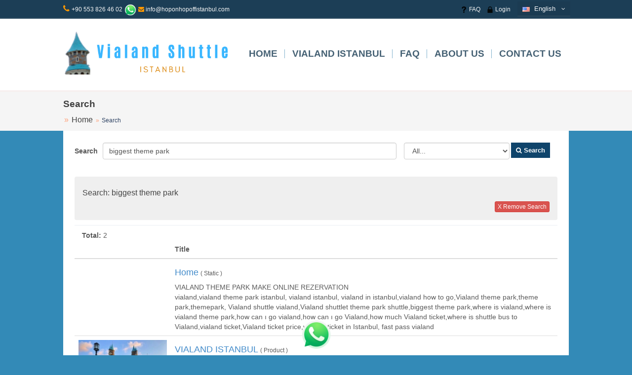

--- FILE ---
content_type: text/html; charset=UTF-8
request_url: https://www.vialandshuttle.com/search.html?search_words=biggest%20theme%20park
body_size: 5006
content:
<!DOCTYPE html>
<html lang="en">
  <head>
    <meta charset="utf-8">
    <meta http-equiv="X-UA-Compatible" content="IE=edge">
    <meta name="viewport" content="width=device-width, initial-scale=1">

        <meta name="robots" content="index, follow">
        
    <title>Biggest Theme Park  | Vialand Istanbul</title><title>Biggest Theme Park | Vialand Istanbul</title>
    <meta name="description" content="Search Meta">
    <meta name="keywords" content="Search Meta">
    
    <meta name="author" content="Vialand Istanbul">
    <meta name="copyright" content="Vialand Istanbul">
    <meta name="reply-to" content="info@hoponhopoffistanbul.com">
	<meta name="revisit-after" content="1 day">
    <link rel="icon" href="/favicon.png">
        
  	<script src="/assets/front/default/assets/plugins/cookie.js-gh-pages/cookie.min.js"></script>

  	<!-- Bootstrap core CSS -->
    <link href="/assets/bootstrap-3.2.0/css/bootstrap.min.css" rel="stylesheet">

    <!-- HTML5 shim and Respond.js for IE8 support of HTML5 elements and media queries -->
    <!--[if lt IE 9]>
      <script src="https://oss.maxcdn.com/html5shiv/3.7.2/html5shiv.min.js"></script>
      <script src="https://oss.maxcdn.com/respond/1.4.2/respond.min.js"></script>
    <![endif]-->

    <!-- Custom styles for this template -->
    <link href="/assets/front/default/assets/general.css" rel="stylesheet">
    <link href="/assets/front/default/assets/products.css" rel="stylesheet">
    <link href="/assets/front/default/assets/content.css" rel="stylesheet">
    
    <link href="/assets/front/default/assets/main_menu.css" rel="stylesheet">
    <link href="/assets/front/default/assets/main_menu_left.css" rel="stylesheet">
    
    <script src="/assets/front/default/assets/js/jquery-3.6.0.min.js"></script>
    <script src="/assets/bootstrap-3.2.0/js/bootstrap.min.js"></script>
    
    <script src="/assets/front/default/assets/js/general.js"></script>
    
    
    <!-- Font Awesome -->
    <link rel="stylesheet" href="/assets/front/default/assets/plugins/font-awesome-4.2.0/css/font-awesome.min.css">

<!-- validation -->
    <script src="/assets/front/default/assets/plugins/validator/jquery.validate.min.js"></script>
    

    

    				<!-- plugin update_10_general_swipe21 -->
    	        <script src="/assets/front/default/assets/swipe/swipe.js"></script>
					<!-- plugin update_10_general_swipe21 -->
    			</head>
<body>



<script type="text/javascript">
function change_language(id){	
	$.ajax({ 
		type: "POST",
			url: '/cart/change_language/'+id,
			//data: data,
			dataType:"json",
			cache: false,
	beforeSend: function () {
			$("#loadingAjax").css('display','block');
		},
		success: function(data){ 
		
		window.location.reload();
		}
	}).done(function ( data ) {  
		$("#loadingAjax").css('display','none');
	});	
	
}

</script>
<div class="row" id="header">

				      		<div class="row" id="header_page_center_top_full">
	      		<div class="container">
	      		<!-- main center full start -->
											
   <div id="contanct_info" style="float: left">
		  		 <ul>
			      <li class=""><i class="fa fa-phone text-cart21"> </i> <a href="tel:+90 553 826 46 02" target="_top" class="text-black">+90 553 826 46 02</a> </li>
    				<!-- plugin plugin_key -->
    				<li class=""><a href="https://api.whatsapp.com/send?phone=905538264602" target="_blank"><img src="/img/Whatsappnumber.png" height=24 > </a></li>
					<!-- plugin plugin_key -->
    			
			      <li class=""><a href="mailto:info@hoponhopoffistanbul.com" target="_top" class="text-black"> <i class="fa fa-envelope text-cart21"> </i> info@hoponhopoffistanbul.com</a></li>
			     </ul>
		  </div>

											<div class="c21select_container" style="float: right">
<ul class="c21select "> 
		<li>
		<img src="/uploads/language/1468763311.png" alt="English" title="English"/>
		English
		</li>
	
						<li class="active"><img src="/uploads/language/1468763311.png" alt="English" title="English" />English</li>
			
	
</ul>
</div> 
												<div id="top_menu" style="float: right">
			<ul id="top_links">
						
							  <li class=" ">
					  <a href="https://www.vialandshuttle.com/en-faq.html" class="dropdown-toggle" > 
					  
					   <img src="/uploads/meta_icon/11412/c90b7a69d23093b5eecacda3cf61c3a1.png" height=15> FAQ  
					  </a>
					  				  </li>
						
							  <li class=" ">
					  <a href="https://www.vialandshuttle.com/login.html" class="dropdown-toggle" > 
					  
					   <img src="/uploads/meta_icon/7/8f14e45fceea167a5a36dedd4bea2543.png" height=15> Login  
					  </a>
					  				  </li>
						
						 
			</ul>
			</div>
	

					
					
				<!-- main center full end -->
				</div>
				</div>
								
		<div class="container">
			  <div class="row no-margin" id="header_container">
		
		      		<div class="col-md-3" id="header_page_left">
		      		
		      		<div class="logo_container"> 
					<a href="/"><img src="/uploads/logo.png" alt="Vialand Istanbul" class="logo" height=100> </a>
					</div>
					
		      							</div>
					
		      		
										<div class="col-md-9"  id="header_page_center">
		      		<!-- main center start -->
		      		
										<div class="header_center_top col-md-12 no-padding">
													
						
					</div>	
										
		      				      		<div class="header_center col-md-12 no-padding">
													<script>
	$(document).ready(function(){
		$("#simple_menu li:has(ul)>a").click(function(e){
			if(max_width(768)){
				//e.preventDefault();
			}	
		});
	});
</script>
<style>
@media only screen and  (max-width: 768px) {
	#simple_menu {
		max-height:275px;
	}
}
</style>


<div class="main_menu-toggle-image">
	<div class="toggleline"></div>
	<div class="toggleline"></div>
	<div class="toggleline"></div>
</div>

	<div id="primary_nav_wrap">
	
			<ul id="simple_menu" class="close_menu">
						  <li  >
			  	<a href="https://www.vialandshuttle.com/home.html" class="" title="Home" >Home</a>
			  			  </li>
						  <li  >
			  	<a href="https://www.vialandshuttle.com/vialand-istanbul.html" class="" title="VIALAND ISTANBUL" >VIALAND ISTANBUL</a>
			  			  </li>
						  <li  >
			  	<a href="https://www.vialandshuttle.com/en-faq.html" class="" title="FAQ" >FAQ</a>
			  			  </li>
						  <li  >
			  	<a href="https://www.vialandshuttle.com/about_us.html" class="" title="About Us" >About Us</a>
			  			  </li>
						  <li  >
			  	<a href="https://www.vialandshuttle.com/contact.html" class="" title="Contact Us" >Contact Us</a>
			  			  </li>
			
			
			</ul>
			</div>

		

						
					</div>	
						
						
					
										<!-- main center end -->
					 </div>
										
								
		</div>
		</div>

							
</div>



     
<script type="text/javascript">
$(document).ready(function(){
	$(".cart21_alert_close").click(function(){ $(this).parents(".cart21_alert").remove(); });
});
</script>

  


<div class="staic_page">

<div class="page_header">
		<div class="container">	
			<h1 class="page_title">Search</h1>
			<div class="breadcrumb">
				 <ul>
			      <li class=""><a href="/" class="">Home</a></li> 
			      <li class="breadcrumb_active">Search</li>
			     </ul>
			</div>
					</div>
	</div>
				
		<div class="container">
			<div class="page_body">
				
	      			      		
				 
				<div class="col-md-12 no-padding"  id="page_center">
	      		<!-- main center start -->
	      		
								<br>
				<div id="" class="col-md-12">
					<form class="form-horizontal" action="https://www.vialandshuttle.com/search.html" method="get" enctype="multipart/form-data" id="search_form">
					 <div class="col-md-8 no-padding">   					  
					    					  
				    	<div class="form-group">
						   <label for="Category" class="col-sm-1 control-label">Search</label>
						   <div class="col-md-11">
			  					 <input type="text" placeholder="Search" class="form-control" name="search_words" value="biggest theme park" >
						    </div>
						 </div>  
					 </div>
					 <div class="col-md-3"> 
					    <div class="form-group">
							   <div class="col-md-12">
				  					<select class="form-control"  id="type" name="type">
							            <option value="">All...</option>
							            											<option value="1"  >Static</option>
																					<option value="4"  >Product</option>
																					<option value="5"  >Product Category</option>
																					<option value="6"  >Content</option>
																					<option value="7"  >Content Category</option>
																					<option value="11"  >Brand</option>
																					<option value="10"  >Property</option>
																					<option value="12226"  >FAQ</option>
																					<option value="12227"  >Galery</option>
																					<option value="12228"  >Galery Image</option>
										
							        </select>
							    </div>
							 </div>
					    </div>	
					    <div class="col-md-1">
		    				<div class="form-group">
							    <div class="col-md-12">
							      <button type="submit" class="btn bg-button text-white pull-right "> <i class="fa fa-search"></i> Search</button>
							    </div>
							  </div>
					    </div>
	
					</form>
				</div>
				
				<div class="clearfix"></div><br>
				
				<script type="text/javascript">

	$(document).ready(function(){
		
		
		$("#subject_id").change(function(){
		
			window.location="/meta/subject_id/"+$(this).val();
		});
		$("#regulator_id").change(function(){
			
			window.location="/meta/regulator_id/"+$(this).val();
		});
		
	});

</script>

		<div class="col-md-12 meta_takvimi">
			
						<!--  meta message start -->	
							  
							     <div class="col-sm-12 no-padding">
								<div class="alert fade in bg-gray no-margin" role="alert" id="my-alert">
								<p><p>Search: biggest theme park</p></p>
							      <a href="/meta/clear_filter" class="btn btn-xs btn-danger pull-right" role="button"> X Remove Search</a> 
							    <div class="clearfix"></div>
							    </div>
							    </div>
							 					 <!--  meta message end -->	
			 	 
							<div class="clearfix"></div>
							 <hr>

							  
						   <div class="clearfix"></div>
				 			 
						<div class="row">
						<div class="col-md-8">  <strong>Total:</strong> 2</div>
						</div>
							<table class="table table-hover table-responsive">
						      <thead>
						        <tr>
						          <th class="col-md-2"></th> 
						          <th class="col-md-8"">Title</th> 
						        </tr>
						      </thead>
						      <tbody>
						       								<tr>
								 <td class="">
								 								 </td>
						          <td class="">
						          	<a href="home.html" class="bold inline"><h4>Home</h4></a> <small>( Static )</small>
						          	<div class="clearfix"></div>
						          	VIALAND THEME PARK MAKE ONLINE REZERVATION 
						          	<div class="clearfix"></div>
						          	vialand,vialand theme park istanbul, vialand istanbul, vialand in istanbul,vialand how to go,Vialand theme park,theme park,themepark, Vialand shuttle vialand,Vialand shuttlet theme park shuttle,biggest theme park,where is vialand,where is vialand theme park,how can ı go vialand,how can ı go Vialand,how much Vialand ticket,where is shuttle bus to Vialand,vialand ticket,Vialand ticket price,vialand ticket in Istanbul, fast pass vialand
						          </td>  
						        </tr>
						       								<tr>
								 <td class="">
								 									  
									 										 									 
									 <img src="/uploads/200/product/2021/06/29/istanbul-theme-park-vialand_1624959480.jpg" class="img-responsive" height=45  alt="VIALAND ISTANBUL" title="VIALAND ISTANBUL" />
								 								 </td>
						          <td class="">
						          	<a href="vialand-istanbul.html" class="bold inline"><h4>VIALAND ISTANBUL</h4></a> <small>( Product )</small>
						          	<div class="clearfix"></div>
						          	VIALAND ISTANBUL BOOK YOUR TICKET
						          	<div class="clearfix"></div>
						          	vialand,vialand theme park istanbul, vialand istanbul, vialand in istanbul,vialand how to go,Vialand theme park,theme park,themepark, Vialand shuttle vialand,Vialand shuttlet theme park shuttle,biggest theme park,where is vialand,where is vialand theme park,how can ı go vialand,how can ı go Vialand,how much Vialand ticket,where is shuttle bus to Vialand,vialand ticket,Vialand ticket price,vialand ticket in Istanbul, fast pass vialand
						          </td>  
						        </tr>
						           
						      </tbody>
						    </table>
						    
						    						     <div class="clearfix"></div>
							  
						   <div class="clearfix"></div>
	     </div> 

	      		
	      			
					
				
								<!-- main center end -->
				 </div>
				
							</div>
			</div>	
							
		</div>

<div class="clearfix"></div>
		<div class="row" id="footer">
		<div class="container">
		<div class="clearfix"></div><br>
	      		
	      		<div class="col-md-12 no-padding" id="page_center_top_full">
	      		<!-- main center full start -->
	      							<!-- main center full end -->
				
				</div>
				
				
	      	<div class="row" id="page_center">
	      		<!-- main left start -->
								<!-- main left end -->
				
				
				<div class="col-md-8"  id="page_center">
	      		<!-- main center start -->
	      						
				
															
	<div id="footer_menu">
						<div class="col-md-4">
			  	<h4 class="title">Contact and Support</h4>
			  			  	<ul class="no-liststyle">
			  				      <li><a href="https://www.vialandshuttle.com/about_us.html"> About Us</a>
			      			      </li>
			     			      <li><a href="https://www.vialandshuttle.com/contact.html"> Contact Us</a>
			      			      </li>
			     			      <li><a href="https://www.vialandshuttle.com/category-1.html"> FQA</a>
			      			      </li>
			     
			    </ul>
			  			</div>
						<div class="col-md-4">
			  	<h4 class="title">Customer Service</h4>
			  			  	<ul class="no-liststyle">
			  				      <li><a href="https://www.vialandshuttle.com/myorders.html"> My Rezervartion</a>
			      			      </li>
			     			      <li><a href="https://www.vialandshuttle.com/mysupports.html"> My Supports</a>
			      			      </li>
			     			      <li><a href="https://www.vialandshuttle.com/forgetpassword.html"> Forgotten Password</a>
			      			      </li>
			     			      <li><a href="https://www.vialandshuttle.com/rss"> RSS</a>
			      			      </li>
			     
			    </ul>
			  			</div>
						<div class="col-md-4">
			  	<h4 class="title">Information</h4>
			  			  	<ul class="no-liststyle">
			  				      <li><a href="https://www.vialandshuttle.com/terms-and-conditions.html"> Terms and Conditions</a>
			      			      </li>
			     			      <li><a href="https://www.vialandshuttle.com/registration-agreement.html"> Registration Agreement</a>
			      			      </li>
			     
			    </ul>
			  			</div>
			
	</div>

		

					
								
				
								<div class="clearfix"></div>
				<!-- main center end -->
				 </div>
				
	      		<div class="col-md-4" id="page_right">
	      			
	      		<!-- main right start -->
	      													 <h4 class="title">Vialand Istanbul</h4><adress class="text-footer"> <i class="fa fa-map-marker text-cart21"> </i>  Alemdar,Divanyolu Cadde no:48/8 Fatih / İSTANBUL</adress> <br>
<a href="tel:+90 553 826 46 02" target="_top" class="text-footer"> <i class="fa fa-phone text-cart21"> </i> +90 553 826 46 02 </a> <br>
			<!-- plugin plugin_key -->
			 <a href="https://api.whatsapp.com/send?phone=905538264602" target="_blank" class="text-footer"><img src="/img/Whatsappnumber.png" height=24 > Whatsapp</a> <br>
			<!-- plugin plugin_key -->
    		
<a href="mailto:info@hoponhopoffistanbul.com" target="_top" class="text-footer"> <i class="fa fa-envelope text-cart21"> </i> info@hoponhopoffistanbul.com</a>
					

											<script type="text/javascript">

function is_valid_mail(email) {
    var re = /^(([^<>()[\]\\.,;:\s@"]+(\.[^<>()[\]\\.,;:\s@"]+)*)|(".+"))@((\[[0-9]{1,3}\.[0-9]{1,3}\.[0-9]{1,3}\.[0-9]{1,3}])|(([a-zA-Z\-0-9]+\.)+[a-zA-Z]{2,}))$/;
    return re.test(email);
}

window.add_newsletter=function (){
	
	var email= $("input[name='newsletter']").val();
	
	if(is_valid_mail(email)){

		$.post("/index/newsletters",{email:email}, function(data){
			alert(data);
		});
	}else{
		alert("invalid E-Mail");
	}
	
}

</script>

<div class="newsletter">
	<h4 class="title">News Letters
		</h4>
	
	<p class="text-footer">Newsletter is a regularly distributed publication, content, product, compaign, etc. to its subscribers</p>
	<input type="textbox" name="newsletter"> <button class="" onclick="add_newsletter();">Send</button>
</div>

					
								<div class="clearfix"></div>
				<!-- main right end -->
				</div>
			</div>		
			
								
				<div class="clearfix"></div>
				<div>
				<p class="company_text text-footer">@2018-2022 Supported by <a href="https://www.e-ticaretwebsitesi.com/" class="text-cart21" target="_blank">e-ticaret websitesi</a></p>
	        	</div>
				
			</div>	
			</div>
	
   
   
   <div id="scrolltoTop" class="showtotop"><i class="fa fa-angle-up"></i></div>
  
  <script>
function feedback21(message="hello",ftype=1,link=false,timemus=2000){
	
	$("#feedback21").fadeIn("slow");
	$("#feedback21").find(".feedback21_message").html(message);
	
	$("#feedback21").find(".feedback21_message").removeClass("f21_error").removeClass("f21_success");
	if(ftype==1){
		$("#feedback21").find(".feedback21_message").addClass("f21_success");
	}else{
		$("#feedback21").find(".feedback21_message").addClass("f21_error");
	}
	
	setTimeout(function(){
		 $("#feedback21").fadeOut("slow");
		 
		 if(link == "reload"){
			 window.location.reload();
		 }else if(link=="cart_open"){
			
		 }else if(link != false){
			 window.location=link;
		 }
	}, timemus);
	
}

function cart_reload(){
	$.get( "/cart/cart_reload", function( str ) {
			cart_top = $.parseHTML(str);
			$("#cart_position").html($(cart_top).contents());
			$("#cart_position").trigger("click");
			scrollto("#cart_position");
		});
}	
</script>
 
		<div class="feedback21" id="feedback21">
				<div class="f21_box">
					<div class="feedback21_message ">Başarıyla Sepete eklendi ! </div>
				</div>
			</div>
			   
		<div id="loadingAjax">
		    <div class="middle">
		        <div class="inner">
		            <img src="/img/ajax-loader.gif" />
		            <p class="feedback"> Loading....</p>
		        </div>
		    </div>
		</div> 


    				<!-- plugin whatsappnumber2 -->
    				<a href="https://api.whatsapp.com/send?phone=905538264602" rel="nofollow" target="_blank" class="whatsapp_link"><img src="/img/Whatsappnumber.png" alt="whatsapp number"> </a>
					<!-- plugin whatsappnumber2 -->
    			</body>
</html>




--- FILE ---
content_type: text/css
request_url: https://www.vialandshuttle.com/assets/front/default/assets/general.css
body_size: 6542
content:
/* general */

body {
  padding-bottom: 40px;
  color: #5a5a5a;
  /* background: #FFF url(/img/bg.jpg) repeat top left; */
  width: 100%;
  position: inherit;
  /* margin-top: 10px; */
  font-family: Helvetica Neue, Helvetica, Arial, sans-serif;
  background: #338ab7;
}
p, span, li {
    color: #444444;
    line-height: 1.5;
    font-size: 16px;
}
ul {
    margin-bottom: 0px;
}
a:focus, a:hover {
    text-decoration: none;
}

.h1, .h2, .h3, h1, h2, h3 {
	
}
ul, ol {
    padding: 0;
}
.pagination>li>a{
	background: #ffffff;
	color: #404040;
}
.pagination>li>a.active,
.pagination>li>a:hover{
	background: #FFA17A;
	color:white;
}

.staic_page ul, ol {
    -webkit-padding-start: 25px;
}
.staic_page .nav-tabs {
     -webkit-padding-start: 0px;
}
.row {
    margin: 0;
}

.order-steps {
    position: relative;
    padding: 22px 12px 20px 12px;
}

.order-steps .step {
    width: 25%;
    float: left;
    position: relative;
}

.order-steps .step.active {
    color: #34353e;
}
.order-steps .step.active {
    font-weight: bold;
}
.order-steps .step .step-title{
	font-size: 14px;
	padding: 0;
	margin: 0;
	font-weight: 400;
	color: #013466;
}
.order-steps .step.done .step-title{
	font-weight: 600;
	color: #271308;
}
.order-steps .step.active .step-title
{
	font-weight: 600;
	color: #6b1c12;
}

.order-steps .step.done:before {
    background: #013466;
}

.order-steps .step.done:first-of-type:before {
    background: #013466;
}

.align-center, .center-align, .order-steps .step {
    text-align: center;
}


.order-steps .step:first-of-type:before {
    left: 0%;
}
.order-steps .step:before {
	content: "";
    position: absolute;
    top: 0;
    bottom: 19px;
    left: 0;
    right: 0;
    height: 2px;
    background: #e6e6e6;
    z-index: 0;
    margin: auto;
}

.order-steps .step.active:before {
    background: -moz-linear-gradient(to right,#013466 0%,#013466 50%,#013466 50%,#e6e6e6 100%);
    background: -webkit-linear-gradient(to right,#013466 0%,#013466 50%,#013466 50%,#e6e6e6 100%);
    background: linear-gradient(to right,#013466 0%,#013466 50%,#013466 50%,#e6e6e6 100%);
}

.order-steps .step.active .step-badge {
	background: -moz-linear-gradient(to right,#6b1c12 0%,#6b1c12 50%,#6b1c12 50%,#c5c5c5 100%);
	background: -webkit-linear-gradient(to right,#6b1c12 0%,#6b1c12 50%,#6b1c12 50%,#c5c5c5 100%);
	background: linear-gradient(to right,#6b1c12 0%,#6b1c12 50%,#6b1c12 50%,#c5c5c5 100%);
}
.order-steps .step.done .step-badge {
	 background-color: #6b1c12;
}
.order-steps .step-badge {
    margin: 0 auto;
    -webkit-border-radius: 99px;
    -moz-border-radius: 99px;
    border-radius: 99px;
    width: 44px;
    height: 44px;
    position: relative;
    z-index: 1;
    line-height: 44px;
    margin-bottom: 5px;
    background-color: #c5c5c5;
    color: #fff;
}

.featurefeedback{
	display:none;	
    color: red;
}

@media (min-width: 1200px)
.container {
    width: 1190px;
}

#loadingAjax {
	display:none; z-index:9999999; position:fixed; width:100%; height:100%; overflow:hidden; background-color:#fff; -ms-filter: "progid:DXImageTransform.Microsoft.Alpha(Opacity=50)";

  /* IE 5-7 */
  filter: alpha(opacity=50);

  /* Netscape */
  -moz-opacity: 0.5;

  /* Safari 1.x */
  -khtml-opacity: 0.5;

  /* Good browsers */
  opacity: 0.5;}
  #loadingAjax .middle { position:absolute; width:100%; margin-top: -24px; top: 50%; height:52px; text-align:center;}
  #loadingAjax .middle img{ max-width: 23%;}
  #loadingAjax .middle .inner{ width: 333px;  margin: auto;  display: block;}

	
.staic_page{
    min-height: 450px;
    width: 100%;
}
.staic_page>.container {
    background: #ffffff;
    padding: 0;
}

@media (min-width: 1200px){
.container {
	width: 80%;
	max-width: 1360px;
	padding: 0;
}
}


#page_center {
    margin: 0;
    padding: 0;
}
#header{
	 background: #ffffff;
	 border-bottom: 3px solid #92271a12;
}

#page_center_top_full {
    padding: 0;
}

#header_page_center_bottom_full {
    padding: 0;
    height: 50px;
    line-height: 50px;
    margin-top: 3px;
    background: #fafafc;
    border: solid #cccccc85;
    border-width: 1px 0 1px 0;
}
#header_page_center_top_full a {
    font-size: 12px;
    color: #868686;
}
#header_page_center_top_full a:hover{
	color:#FFA17A;
}

#page_left {
    padding: 0px 5px 0px 0px;
}
#header_container{
    position: relative;
    padding: 45px 0 0px 0px;
    min-height: 100px;
}
#header_container .header_center{
	text-align:center;
}

#header_page_left {
    padding: 0;
    min-height: inherit;
}
#header_page_center_top_full {
    background: #1c3e56;
    /* padding: 1px 0px; */
    /* height: 35px; */
    line-height: 36px;
    /* margin-top: 10px; */
    border-bottom: 2px solid #b9b9b91f;
}

#header_page_center {
    position: relative;
    /* min-height: 90px; */
    padding:0;
}
#button_pay {
    background: green;
        color: white;
}
.bg-button {
    background-color: #0f446b !important;
    color: #ffffff !important;
    min-height: 25px;
    line-height: 25px;
    border-radius: 0px;
    font-size: 13px;
    border: none;
    padding:3px 10px;
    font-weight: 600;
}

.bg-button:hover{
	/*
        background-color:#FFA17A;
        color:#ffffff;        */
}


.bg-cart_button {
    background-color: #6b1c12 !important;
    padding: 2px 18px;
    border: 0;
    color: #ffffff !important;
    float: right;
}
.bg-cart_button:hover {
    color: white;
}
.logo_container {
    display: block;
    position: relative;
    height: inherit;
    /* border:2px solid rgba(33, 48, 78, 0.05); */
    width: 100%;
    padding: 2px;
    border-radius: 4px;
    min-height: inherit;
}
.logo_container .logo{
     position: absolute;
     top: -24px;
     left: 0;
     display: block;
     margin: auto;
     max-height: 112px;
 }
.guide_text {
    position: absolute;
    top: 0;
    left: 0;
    color: #398d20;
    
}
.slogan_text {
    font-size: 27px;
    display: block;
    text-align: -webkit-center;
    color: #131001;
}
.title{
    font-size: 20px;
    font-weight: 500;
    color: #000000;
    padding: 4px;
}
.title-s{
    font-size: 16px;
    font-weight: 600;
    color: #596b26;
    
}
.title-black{
    font-size: 20px;
    font-weight: 600;
    color: #312a01;
    
    padding: 4px;
}
.title-black-s{
    font-size: 16px;
    font-weight: 600;
    color: #312a01;
    
}

.title-red{
    font-size: 20px;
    font-weight: 600;
    color: #731817;
        
}
.title-red-s{
    font-size: 16px;
    font-weight: 600;
    color: #731817;
        
}
  
.bold{
	font-weight: 600;
} 

hr{
   	margin-top: 10px;
    margin-bottom: 10px;
    border-top:1px solid #eaeff3;    
}

/* page */

.page_header {
    height: 79px;
    background: #f5f5f5;
    line-height: 30px;
    padding: 10px 0 0 0;
}

.page_header .page_title {
    display: block;
    /* float: left; */
    font-weight: 600;
    color: #404040 !important;
    font-size:19px;
    padding: 0;
    margin: 0;
    line-height: inherit;
    clear: both;
    content: " ";
    height: 35px;
}

.page_body {
    padding: 4px 8px;
}

.page_header .breadcrumb{
    float: left;
    background: none;
    margin: 0;
    padding: 0;
    text-align: right;
    /* min-width: 50%; */
}

.breadcrumb>ul>li {
    display: inline;
    color: #eb8c00;
}
.breadcrumb>ul>li a{
    color: #404040 !important;
}
.breadcrumb>ul>li:before{
    content: " \0BB \020";
    margin: 0 2px;
    color: #FFA17A;
}
.breadcrumb>ul {
    list-style: none;
    margin: 0;
    -webkit-padding-start: 0px;
    padding: 0;
    height: 23px;
    /* background: #f3f4f8;*/
    line-height: 18px;
        padding: 0 14px 0 0;
}

.breadcrumb .breadcrumb_active {
    color: #2c4061;
    font-size: 12px;
}
.breadcrumb a:hover{
	color:white;
	text-decoration: none;
}

.social_share {
    display: block;
    /* border-bottom: 1px solid #e6e6e6; */
    /* width: 100%; */
    padding: 5px;
    text-align: right;
    max-height: 50px;
}
.social_share .social_share_link {
    display: inline-block;
    padding: 1px;
}
.social_share .social_share_link:hover {
    opacity: 0.9;
    cursor: pointer;
}
.social_share .share_image {
    height: 25px;
    border-radius: 10px;
}

.keywords .keyword{
    margin: 2px;
    padding: 6px 11px;
    border-radius: 6px;
    color: #080303;
    line-height: 32px;
    background: #f3f3f3;
    text-align: center;
}

/* page */

#footer{
	display: block;
	min-height: 320px;
	color: #D0D9E1;
	background: #0f446b;
	position: relative;
	margin-top: 55px;
	border-top: 10px solid #2a597b;
}
#footer .company_text{
    text-align: center;
    display: block;
    bottom: 0;
    /* background: #ffffff; */
    padding: 4px 0;
}
#footer_links>a{
    color: #ffffff;
    padding: 0 4px;
}

#footer .footer_latest_post>li>a{
color:#fff;	
}
#footer .newsletter button{
    background: #3389b6;
    color: #ffffff;
    border: none;
    width: 18%;
    height: 34px;
    padding: 0;
    margin: 0;
}
#footer .newsletter input[type="textbox"]{
    width: 80%;
    height: 34px;
    padding: 0;
    margin: 0;
}

#footer .title{
    color: #ffffff;
    font-weight: 600;
}

#footer .text-footer{
    color: #d6d6d6;
}

#footer  #page_center_bottom_full{
	margin:0;
	padding:0;
}

#footer hr{
    margin-top: 0;
    margin-bottom: 10px;
    border: 0;
    border-top: 1px dotted #1C7CAE;
}
#footer_menu .title {
    padding: 5px 0px;
    border-bottom: 1px dotted #000000;
    display: -webkit-inline-box;
    color: #daad28;
    font-size: 17px;
}
#footer_menu a {
    color: #e4e4e4;
}

#footer_menu a {
    color: #d6d6d6;
}
#footer_menu a:hover{
    color: #1C7CAE;
}
.filter_from{
	border: 1px solid rgba(181, 176, 176, 0.36);
    padding: 13px 4px;
    border-radius: 6px;
    margin-bottom: 8px;
}
.filter_from .form-control {
    border: 1px solid rgba(117, 99, 1, 0.26);
}
.filter_list{
    padding: 0 0 4px 0;
    margin: 8px 0px;
}
.filter_list .remove{
    padding: 4px 7px;
    font-size: 12px;
    line-height: 1.5;
    border-radius: 3px;
    color: #fff;
    background-color: #727b87;
    border-color: #d43f3a;
}	

.filter_list .item-container{
    padding: 5px 4px 5px 4px;;
    display: inline-block;
}
.filter_list .item{
    display: inline-block;
    margin: 0 2px;
    border: 1px solid rgb(230, 230, 230);
    padding: 4px 4px;
    background: #727b8721;
}
.filter_list .item:hover {
    background: #e8e8e8;
    cursor: pointer;
}

.filter_list .item-container .label{
    color: black;
    font-weight: 500;
    font-size: 14px;
        padding: 0;
}

.filter_list .item-container .text{
    font-size: 14px;
    padding: 6px;
}

.img-circle {
    border-radius:10%;
}

.absolute_center{
	display: block;
    margin: auto;
    position: absolute;
    left: 0;
    right: 0;
}

.relative{ 
    position: relative; 
}
.no-border{
	border:0 !important;
}
.no-margin{
	margin:0 !important;
}
.no-padding{
	padding:0 !important;
}
.no-padding-side{
	padding-left:0 !important;
	padding-right:0 !important;
}
.cursor{cursor: pointer;}

.no-liststyle{list-style: none;}
.inline{ display:inline-block !important;}

.text_theme{
	color: #4DBAD0 !important;
}
.text-white{
	/* color: #FFF !important; */
}
.text-beyaz{
	 color: #FFF !important; 
}
.text-black{
	color: #000 !important;
}
.text-stymie{
	color: #0C485E !important;
}
.text-red {
    color: red !important;
}
.text-green {
    color: green !important;
}

.text-cart21{
	color: #333f98 !important;
}

#contanct_info .text-cart21{
	color: #ff9800 !important;
}
#footer .text-cart21{
	color: #daad28 !important;
}
#footer .company_text .text-cart21{
	color: #444444 !important;
}


/* background color  */
.bg-white{
	background-color: #FFF !important;
}
.bg-black{
	background-color: #000 !important;
}
.bg-gray {
    background: #efefef;
}

.bg-zerin{
    background: #DC6901 !important;
}
.bg-cart21{
	background: #6b1c12 !important;
}

#contanct_info{
    display: inline;
}
#contanct_info>ul {
    list-style: none;
        float: left;
        padding: 0;
}
#contanct_info .text-black{
	color: #f7f7f7 !important;
}
.comment_list{
    padding: 5px 8px;
   /* border: 1px solid #cccccc;*/
    margin: 8px 1px;
}
.comment_list .comment_body {
    border-bottom: 1px solid rgba(234, 234, 234, 0.5);
    padding: 0;
    margin: 0;
}							 
.comment_list .comment_body:hover {
  background: rgba(240, 248, 255, 0.47);
}

#contanct_info>ul>li {
    display: inline-block;
    /* margin: 0px 19px 0px 0px; */
    /* padding: 10px 3px 1px 1px; */
    color: #6b5f5e;
}

#top_search2{
    display: none;
    position: fixed;
    z-index: 99999;
    background: #000000c4;
    height:  100%;
    width: 100%;
    left: 0;
    top: 0;
}

#top_search2 #search_form_close{
	color: white;
	position: absolute;
	top: 10%;
	right: 2%;
	background: #f44336;
	width: 50px;
	height: 48px;
	line-height: 50px;
	font-size: 2em;
	text-align: center;
	border-radius: 55%;
	cursor: pointer;
}

#top_search2 form {
 	height: 55px;
 	width: 76%;
 	text-align: -webkit-center;
 	position: absolute;
 	top: 30%;
 	left: 1%;
 	right: 1%;
 	display: block;
 	margin: auto;
}
#top_search2 .input_container {
    height: inherit;
    padding: 0;
}

#top_search2 input {
    padding-left: 14px;
    margin-right: 4px;
    display: table-cell;
    height: inherit;
    width:100%;
    border: 1px solid rgb(243, 244, 248);
    border-radius: 0px;
    color: #040300;
}


#top_search2 button {
	  background: #f3f4f8;
	  color: #003366;
	  display: inherit;
	  height: 100%;
	  /* min-width: 37px; */
	  /* max-width: 40px; */
	  border-radius: 0;
	  font-size: 1.3em;
} 
#fixed_search_but{
    float: right;
    height: inherit;
    padding: 10px 14px;
    cursor: pointer;
    color: #ffffff;
    }



#top_search{
    display: inline-block;
    /* margin-top: 4px; */
    width: 57%;
}

#top_search form {
 	display: table;
 	height: 35px;
 	width: 100%;
 	text-align: -webkit-center;
}
#top_search .input_container {
    height: inherit;
    padding: 0;
}

#top_search input {
    padding-left: 14px;
    margin-right: 4px;
    display: table-cell;
    height: inherit;
    width:100%;
    border: 2px solid #f7f7f7;
    border-radius: 0px;
    color: #040300;
}

#top_search button {
	  background: #f5f5f5;
	  color: #797979;
	  display: table-cell;
	  height: 100%;
	  min-width: 37px;
	  max-width: 40px;
	  border-radius: 0;
} 

#search_list {
	display: none;
	list-style: none;
	max-height: 320px;
	overflow: auto;
	text-align: -webkit-left;
	padding: 0px;
	border-top: none;
	margin-top: 2px;
	background: #fff;
	position: absolute;
	z-index: 4;
	width: 100%;
	border: 1px solid #f3f4f8;
	border-top: none;
}

#search_list a{
    cursor: pointer;
    font-weight: bold;
    min-height: 32px;
    line-height: 30px;
    border-bottom:1px solid rgba(96, 35, 32, 0.2);
    padding-left: 17px;
    display: block;
    color: #270e0d;
    font-weight: 400;
}

#search_list a:hover{
    background: #f3f3f3;
    color: #000000;
}

.social_link {
    display: inline-block;
    /* padding: 10px 3px 1px 1px; */
    /* position: fixed; */
    right: 0;
    bottom:25%;
    padding-left: 5px;
    padding-right: 10px;
    z-index: 2;
    -webkit-transition: margin-right 500ms; /* Safari */
    transition: margin-right 500ms;
}
.social_link a {
    /* display: list-item; */
    /* margin-top: 3px; */
    list-style: none;
    text-align: right;
        margin: 0 3px;
}

.social_link:hover{
    margin-right: 0px;
}

.social_link .social_img {
    background-color: #fff;
    /* border: 2px solid #ddd;*/
    border-radius: 4px;
    width: 21px;
    height: 21px;
    cursor: pointer;
    -webkit-transition: all 100ms ease;
    -webkit-filter: grayscale(100%);
    filter: grayscale(100%);
}
.social_link .social_img:hover {
	-webkit-filter: grayscale(0%);
	filter: grayscale(0%);
}


#top_links{
	list-style: none;
	float: none;
	display: inline-block;
	padding: 0 10px;
}
#top_links>li {
    display: inline-block;
    padding: 0 4px;
}
#top_links a {
    color: #f5f5f5;
    font-weight: 400;
}
#top_links a:hover {
    color: #e9cf5a;
}

#cart_position{
    float: right;
    position: relative;
    background: #6cf8fc;
    /* margin-top: 4px; */
    border-radius: 2px;
    display: block;
    height: 30px;
    line-height: 30px;
    min-width: 115px;
    cursor: pointer;
}

#cart_position .text-cart{
	color: #10374c;
}
#top_cart{
    position: absolute;
    display: none;
    background-color: white;
    z-index: 2004;
    padding: 10px;
    margin-top: 0px;
    box-shadow: 0px 7px 9px 0px rgba(28, 44, 49, 0.29);
    width: 360px;
    right: 0;
    top: 100%;
}

#top_cart ul{
	list-style:none;
	padding: 0px;
}

#top_cart li{ display:block;	}

.top_cart_header{
    text-align: center;
    font-size: larger;
    font-size: 14px;
}
#top_cart img{
	max-height: 67px;
}
#top_cart td{
	vertical-align: middle;
}

#scrolltoTop {
      position: fixed;
      right: 32px;
      z-index: 1000;
      bottom: -100px;
      width: 43px;
      height: 39px;
      text-align: center;
      line-height: 27px;
      font-size: xx-large;
      background: #3389b6c4;
      color: #FFFFFF;
      border-radius: 3px;
      -webkit-border-radius: 3px;
      -o-border-radius: 3px;
      cursor: pointer;
      -webkit-transition: all 0.4s ease;
      transition: all 0.4s ease;
}

.show_scrolltoTop {
    bottom: 18px !important;
}
.hide_scrolltop{
	display:none;
}

#tab_main{
	text-align: -webkit-center;
	border-bottom: 2px solid #ffffff;
	padding: 0 0 1px 0;
	margin: 8px 0 15px 0;
}
#tab_main li{
	float: none;
	display: inline-block;
	margin: 0 -1px -1px -1px;
	min-width: 25%;
}
#tab_main>li.active>a:after{
    content: "";
    border-top: 8px solid #FFA17A;
    border-right: 10px solid transparent;
    border-left: 10px solid transparent;
    position: absolute;
    bottom: -10px;
    left: 44%;
    z-index: 10;
    }
    
.nav-tabs>li>a {
    color: #404040;
    border-radius: 4px;
    border: 1px solid rgba(12, 72, 94, 0.15);
    border-radius: 0;
    padding: 7px 14px;
    font-weight: 600;
    font-size: 14px;
}
.nav-tabs>li.active>a, .nav-tabs>li.active>a:focus, .nav-tabs>li.active>a:hover {
    color: #000000;
    background: #fafafc;
}
.nav-tabs>li>a:hover, 
.nav-tabs>li>a:focus{

}

#tab_main_content{
	
}
.payment_option{
	padding:5px;
	border: 1px;
	border:1px solid white ;
	text-align: center;
}			
.payment_option:hover,.payment_option.active{
	border:1px dotted grey;
	cursor:pointer;	
}

.user_profile_menu>a.active,
.user_profile_menu>a:hover

.user_profile_menu .list-group-item.active, 
.user_profile_menu .list-group-item.active:focus, 
.user_profile_menu .list-group-item:hover{
	background-color: #2c406100;
	border-color: rgb(152 42 28);
	color: #3389b6;
	}

.cart21_alert {
position: fixed;
    width: 100%;
    height: 100%;
    background: rgba(0, 0, 0, 0.3);
    top: 0;
    z-index: 2222;
    left: 0;
    right: 0;
}

.cart21_alert .container_cart21_alert {
    position: absolute;
    top: 30%;
    left: 0;
    right: 0;
    background: white;
    padding: 21px;
    margin: auto;
}

.cart21_alert .cart21_alert_close {
    width: 40px;
    height: 40px;
    line-height: 40px;
    background: black;
    color: white;
    font-size: 28px;
    display: inline-block;
    text-align: center;
    border-radius: 50%;
    position: absolute;
    right: -17px;
    top: -16px;
    cursor: pointer;
}

.error {
    color: red;
    font-size: 12px;
    font-weight: 500;
}
.admin_edit{
	    position: absolute;
    top: 0;
    right: 0;
    display:none;
}
.admin_edit img{    max-width: 21px !important;}
.c_product:hover .admin_edit{
	display:block;
}


.my_account_container {
	 float: right;
	 background: #3389b6;
	 width: max-content;
	 position: relative;
	 margin: 0 4px 0 0;
	 border-radius: 2px;
	 display: block;
	 padding: 0px 6px;
	 display: inline-block;
	 height: 30px;
	 line-height: 30px;
	 cursor: pointer;
}
.my_account_header{
   
}
.my_account_header .login_button{
	/* background: #FFA17A; */
	color: #ffffff;
	padding: 6px 14px;
	border-radius: 4px;
}
.my_account_header .my_account_icon{
	    height: 25px;
    border-radius: 45%;
}
.my_account_container:hover > #my_account, #my_account:hover {
	display: block;
}

#my_account{
    position: absolute;
    display: none;
    background-color: white;
    z-index: 2004;
    padding: 10px 24px;
    margin-top: 0px;
    box-shadow: 1px 6px 20px 0px rgba(1, 52, 102, 0.39);
    width: max-content;
    right: 0;
    top: 100%;
    margin-top: 3px;
    border-top: 2px solid #013466;
}
#my_account .my_account{
    list-style: none;
    }
    
.text-my_account{
	color: #3e0711;
	font-size: 15px;
}
.text-my_account1{
	color: #fff;
	font-size: 15px;
}

.cart_img{
	max-height:60px;
}


.c21select_container{
	position:relative;
	display: inline-block;
	height: 35px;
	min-width: 104px;
	width: fit-content;
	/* border: 1px solid; */
	/* background: #fafafc; */
	padding: 3px 0 0 0;
}

.c21select_container .c21select {
	background-color: #FFF;
	display: inline-block;
	padding: 0;
	height: 30px;
	overflow: hidden;
	transition: all .3s ease;
	/* margin: 0 0 10px 0px; */
	vertical-align: top;
	float: left;
	position: absolute;
	z-index: 4;
	width: max-content;
	width: -moz-max-content;
	border: solid #374f60;
	border-width: 0px 0px 1px 0px;
}
.c21select_container .c21select_open {
	/* don't forget the 1px border */
	height: fit-content;
	box-shadow: 0 1px 2px rgba(114, 123, 135, 0.43);
	height: -moz-fit-content;
}
/*	
.c21select_container .c21select:hover {
	/* don't forget the 1px border */
	height: fit-content;
	height: -moz-fit-content;
	border: dotted #d8d8d8;
	border-width: 0px 1px 1px 1px;
	z-index: 4;
}
*/
.c21select_container .c21select a{
	color: #000;
	text-decoration: none;
}

.c21select_container .c21select li {
	display: block;
	padding: 0px 10px 0px 10px;
	line-height: 30px;
	/* border-top: 1px solid #EEE; */
	cursor: pointer;
	font-family:  arial;
	color: #797979;
	font-size: 13px;
}
.c21select_container .c21select li.active {
    color: #d83d29;
    font-weight: 800;
}

.c21select_container .c21select li:hover{
	background-color: #f5f5f5;
}

.c21select_container .c21select>li:first-child {
	border: none;
	background: #1b3b52 !important;
	color: #fafafc;
}
.c21select_container .c21select>li:first-child:hover {
	color: #e8f3f4;
}

.c21select_container .c21select>li:first-child:after{
    color: #ffffff;
    content: "\f107";
    font-family: 'FontAwesome';
    font-size: 12px;
    line-height: 20px;
    padding-left: 8px;
}

.c21select_container .c21select li img {
	margin-right: 5px;
    max-height: 10px;
}

.cart21_banner_con{
		margin: 20px 0;
	    padding: 6px;
	    overflow: hidden;
}

.title_banner_con {
	    margin: 20px 0;
	    padding: 6px;
	    overflow: hidden;
}



.title_banner_con:hover .title_banner{
	opacity:1;
	cursor:pointer;
}

.title_banner_con:hover .banner_title{
    width: 90%;
    background: #0f446b;
}
.title_banner_con:hover .banner_desc{
	bottom: 38%;
    opacity: 1;
}
.title_banner_con:hover:before{visibility: visible;cursor: pointer;}

.title_banner_con .title_banner {
	max-width:100%;
	opacity:1;
}
.title_banner_con .banner_title {
    position: absolute;
    top: 9%;
    background: #0f446bd6;
    padding: 4px 10px;
    font-weight: 600;
    font-size: 17px;
    color: #ffffff;
    left: 8px;
    width: 70%;
    transition: all 500ms;
}

.title_banner_con .banner_desc {
    position: absolute;
    bottom: 22%;
    opacity: 1;
    width: 80%;
    left: 0;
    right: 0;
    color: white;
    margin: auto;
    font-size: 19px;
    transition: all 500ms;
}

.cart21_banner_con .banner_edit,
.title_banner_con .banner_edit {
	position: absolute;
	top:0;
	right:0;
	display:none;
}
.cart21_banner_con:hover .banner_edit,
.title_banner_con:hover .banner_edit {
	display:block;
}

/* general */


/* plugin whatsappnumber2 */
.whatsapp_ile {
    display: inline-block;
    max-height: 31px;
    margin-left: 4px;
    border-radius: 6px;
}
.whatsapp_link{
	position: fixed;
	bottom: 7px;
	left: 0;
	right: 0;
	display: block;
	text-align: center;
	margin: auto;
	background: #14820000;
	max-width: fit-content;
	padding: 4px 27px;
	border-radius: 5px;
    z-index: 10;
}
.whatsapp_link  img{
	height: 63px;
}
.whatsapp_ile_siparis {
    background-image: url(/img/whatsapp_bg.jpg);
    height: 55px;
    width: 233px;
    background-repeat: round;
    background-attachment: scroll;
    background-color: white;
    border-radius: 10px;
}

.whatsapp_ile_siparis p{
	line-height: 55px;
	font-size: 14px;
	color: white;
	text-align: center;
	float: right;
	width: 80%;
	font-weight: 600;
}
/* plugin whatsappnumber2 */

    			@media (max-width: 768px) {
	
	#header .container {
    	padding: 0px;
	}
	#header_container {
   	    height: 102px;
   	    padding: 16px 0 0 0;
 min-height: 80px;}
	.logo_container {
	    height: 100%;
	    /* width: 80%; */
	    display: inline-block;
	    /* float: right; */
	    max-width: fit-content;
	    left: 26%;
	}
	.logo_container .logo{
   	    left: -39%;
   	    right: 0;
   	    max-height: 70px;
   	    top: 0;
 }
	.page_header .breadcrumb {
    	float: left;    	
	}
	.breadcrumb>ul {
	    padding: 0;
	}
	.page_header {
	     height: inherit;
	     min-height: 40px;
	     background: #fafafc;
	}
	.page_header .page_title {
	    font-size: 20px;
	    white-space: nowrap;
	}
	.breadcrumb>ul>li {
		 font-size: 14px;
	}
	.breadcrumb .breadcrumb_active {
	display:none;
	}
	#top_search2 {
        width: 100%;
        display: none;
        float: left;
        padding: 0;
 }
	#top_search2 .input_container {
	    width: 83%;
	    display: inline-block;
	}
	#top_search2 button{
	width: 15%;
	}
	
	#top_search2 form{width: 98%;}
	

	#header_page_center {
	    height: 52px;
	}
	.social_link {
	    display: inline-block;
	    padding: 0;
	    /* float: right !important; */
	    float: unset;
	    width: 100%;
	    text-align: center;
	}
	.social_link a {
	    display: inline-block;
	}
	
	.social_link .social_img {
	    width: 25px;
	    height: 25px;
	}
	.box-mobile{
		padding: 0px 0px 10px 0px;
		border-bottom: 2px solid rgba(204, 204, 204, 0.7);
		padding: 0;
		margin: 0;
	}
	.box-mobile .box-body {
		display:none;
	}
	.box-mobile .box-header {
		cursor: pointer;
	}
	
	.box-mobile:hover  >.box-body  {
		/*display:block;*/
	}
	
	#contanct_info {
    	margin: 0 2px;
    	width: 99%;
    	text-align: center;
    	/* background: #fafafc; */
 }
	#contanct_info>ul {
    	float: none;
	}
	#contanct_info>ul>li {
    	display: inline-block;
    	font-size: 12px;
	}
	 
	
	#top_links {
   		width: 100%;
   		background: #ffc107;
   		text-align: center;
 }
	 #top_menu {
	    width: 100%;
	}
	
	.bg-button {
	    min-height: 17px;
        line-height: 17px;
        font-size: 14px;
        padding: 7px 9px;
	}
	.order-steps {
	    padding: 0;
	    margin: 7px 0px;
	}
	
	.order-steps .step .step-title {
	    font-size: 12px;
	}
	#cart_position{
		min-width: 99px;
		text-align:center;
		background: #2b2b2b;
	}
	#top_cart{
		width:100%;
		min-width: 350px;
	}
	.box-mobile .box-header .arrow{
	    transform:rotate(0deg);
	}
	.nav-tabs>li>a {
    padding: 7px 9px; 
    font-size: 11px;
	}
	#cart_position .text-cart{
		font-size: 10px;
	}
	#cart_position i.text-cart{
		font-size: 17px;
	}
	#top_links a{
		color:#4a4a4a;
	}
	#header_page_center_top_full{
		line-height:unset;
		border-bottom:unset;
	}
	iframe{ max-width:100%;}
}


--- FILE ---
content_type: text/css
request_url: https://www.vialandshuttle.com/assets/front/default/assets/products.css
body_size: 2462
content:
.product_box_container {
    /* background: #ffffff; */
    position: relative;
    padding: 0 0 50px 0;
}
.product_price_con{
	margin: 10px 0 0 0;
}
.product_title{
	font-size:15px;
	color: #000000;
	font-weight: 500;
}
.product_title_side{
	color: #000000;
	font-size:14px;
	font-weight: 400;
}
.product_price{
    font-weight: 600;
    font-size: 25px;
    color: #423f3c;
}
.p_price{
  text-align: center;
  color: #000000;
  font-weight: bolder;
  font-size: 17px;
  padding: 0;
}
.c_price{
  font-weight: 600;
}

.text-discounted {
    color: #929292 !important;
}
.c_product .text-discounted {
    display: block;
    text-align: -webkit-center;
}
.p_price.text-discounted {
    color: red !important;
    text-align: center;
}

.c_price.text-discounted{
	color: red !important;
}
.p_price_side.text-discounted{
	color: red !important;
}
.c_product:hover .bg-button {
    display: none;
}
.c_product{
    min-height: 460px;
    margin: 8px 4px;
    border-radius: 5px;
    border: 1px solid #e9e9ea;
    overflow: hidden;
    position: relative;
    /* background: #F9F9FC; */
}
.c_product:hover{ 
	-webkit-box-shadow: 3px 1px 48px -16px rgba(0,0,0,0.72);
	-moz-box-shadow: 3px 1px 48px -16px rgba(0,0,0,0.72);
	box-shadow: 3px 1px 48px -16px rgba(0,0,0,0.72);
}

.c_product >.p_img_container {
    height: 330px;
    padding: 0;
    position: relative;
    margin-bottom: 3px;
    background: white;
}
.c_product >.p_img_container a{
	-webkit-align-items: center;
	-ms-flex-align: center;
	align-items: center;
	display: -webkit-flex;
	display: flex;
	width: inherit;
	height: inherit;
	padding: 5px;
}	
.c_product .product_title{
	/* border: dotted rgb(224, 224, 224); */
	border-width: 0 0 1px 0;
	padding: 0 0 3px 0;
	display: block;
	text-align: -webkit-center;
	font-weight: 400;
	}
.c_product >.p_img_container  .p_img{
	/*max-height: 99%;
    max-width: 99%;*/
	max-height: 100%;
	width: auto;
	margin: auto;
	/* width: 125px; */
}
.c_product > .p_desc{
	max-height: 85px;
    text-align: center;
    overflow: overlay;
    display:none;
}
.c_product > .p_bottom_container{
	/*bottom: 0;
    position: absolute;*/
	width: 100%;
	padding:4px;
	display: inline-block;
	position: absolute;
	/* border: solid rgb(247, 247, 247); */
	/* border-width: 1px 0 0px 0; */
	bottom: 8px;
	padding: 7px 3px 0px 1px;
	text-align: center;
}
.c_product  .bg-button {
    display: none;
}

.p_detail{
}
.p_image_detail{
	min-height:280px;
	text-align: -webkit-center;
	padding: 0 6px 0 0;
	background: white;
	}

.img_show_container{
	min-height:400px;
	max-height:400px;
	border: 1px dotted rgba(95, 104, 116, 0.12);
	position: relative;
}
#img_show{
	max-width:100%;
	max-height: 100%;
	position: absolute;
	left: 0;
	right: 0;
	top: 0;
	bottom: 0;
	margin: auto;
}
div#img_thumb {
	padding: 2px 8px;
	margin: 9px 2px;
	width: 100%;
}
.img_thumb{
	height: 60px;
	border: 1px dotted #797979;
	opacity: 0.8;
}
.img_thumb:hover{
	opacity:1;
	background: #e56f00;
}
.img_thumb2{max-height:60px;}

.number_container{
	border: 1px solid #e4e4e46e;
}
#number_decrease,#number_increase{
    display: inline-block;
    height: 31px;
    width: 29px;
    font-size: 10px;
    line-height: 33px;
    text-align: center;
    vertical-align: middle;
    background: #e5e5e5;
    color: black;
    text-shadow: none;
    -webkit-transition: background 0.2s;
    transition: background 0.2s;
    font-weight: 400;
}
#number_decrease:hover,
#number_increase:hover {
	background: #5F6874;
	color:white;
}
.number_addtocart{
        display: inline-block;
        width: 40px;
        font-size: 15px;
        text-align: center;
        /* height: 30px; */
        border: 0;
        background: #ffffff;
}

select#ddnn {
    max-height: 26px;
    /* width: 114px; */
    padding: 0px 5px 0px 2px;
    background-color: #fff;
    margin-right: 4px;
    border: 1px solid rgb(204, 204, 204);
    display: table-cell;
    height: inherit;
}

#tab_product{
	
	background: #34343400;
	text-align: center;
	padding: 0 0 2px 0;
	margin: 15px 0 0px 0;
}

#tab_product>li.active{
	
}
#tab_product li a{padding: 10px 0;}
#tab_product>li.active>a{
	color: #ffffff !important;
	background-color: #1c3e56 !important;
}
#tab_product>li.active>a:after{
    content: "";
    border-top: 8px solid #1c3e56;
    border-right: 10px solid transparent;
    border-left: 10px solid transparent;
    position: absolute;
    bottom: -8px;
    left: 44%;
    z-index: 10;
    }


#tab_product li{
	float: none;
	display: inline-block;
	margin: 0 -1px -1px -1px;
	min-width: 25%;
}

#tab_product_content{
	
}
#tab_product_content img{
   max-width:100%;
}
#tab_product_content .tab-pane {padding: 10px 0 0 10px;}

.label_text{
    font-size: 12px;
    line-height: 15px;
    letter-spacing: 1px;
    font-weight: 600;
    text-align: center;
    background-color: #e21000;
    color: #fff;
    position: absolute;
    top: 3px;
    right: -3px;
    padding: 5px 0;
    width: 126px;
}

.label_text_rotated{
	font-size: 10px;
	line-height: 15px;
	letter-spacing: 1px;
	font-weight: 600;
	text-align: center;
	background-color: #F44336;
	color: #fff;
	position: absolute;
	top: 22px;
	right: -28px;
	padding: 5px 0;
	width: 126px;
	-webkit-transform: rotate(45deg);
	-ms-transform: rotate(45deg);
	transform: rotate(45deg);
}

.label_fineshed_s{
    font-size: 12px;
    line-height: 15px;
    letter-spacing: 1px;
    font-weight: 500;
    text-align: center;
    color: #f00;
}
.label_fineshed_l{
	font-size: 15px;
    line-height: 15px;
    letter-spacing: 1px;
    font-weight: 500;
    text-align: center;
    color: #f00;
}
.product_list_alert{
    background: #F9F9FC;
    margin: 0;
    height: 30px;
    line-height: 30px;
}
.p_latest_left{
	position:relative;
		padding: 2px 0px;
	margin: 0 0 5px 0;
}
.p_latest_left:hover {
    background: #f8fafe;
}
.product_box_container .social_share_container{
	position: absolute;
	bottom:0;
	right:0;
	}

.brand_list{
	    background: white;
    padding: 15px 0px;
}
.brand_list .brand_item{
	padding: 4px;
	margin: 0 0 5px 0;
	height: 125px;
	/* border: 1px solid red; */
	/* border-radius: 10px; */
	position: relative;
	cursor: pointer;
}
.brand_list .brand_item:hover > .brand_detail {
    display: none;
}
.brand_list .brand_item .brand_image_con{
	width: 100%;
	height: 100%;
	/* border: 1px solid #cecece; */
	position: relative;
	text-align: center;
	margin: 0;
	padding: 0;
	/* border-radius: 10px; */
}

.brand_list .brand_item .brand_image_con .brand_img{
	position: absolute;
	top: 0;
	bottom: 0;
	right: 0;
	left: 0;
	margin: auto;
	max-width: 80%;
	max-height: 100%;
}
.brand_list .brand_item .brand_detail{
	position: absolute;
	/* display: none; */
	bottom: 5px;
	width: 96%;
	background: #01346612;
	border-radius: 8px;
	height: inherit;
	line-height: inherit;
	left: 0;
	right: 0px;
	margin: auto;
}
.brand_list .brand_item .brand_detail .brand_title{
	font-size: 24px;
	font-weight: 400;
	text-align: center;
	color: #af2076;
	height: inherit;
	line-height: inherit;
	display: none;
}
.sub_categories{
	display: block;
	width: 100%;
	position: relative;
	margin: 0 0 6px 0;
	padding: 6px 0px;
	float: left;
	text-align: center;
	background: #F9F9FC;
}

.sub_categories .sub_category{
    color: #3e3e3e;
    padding: 0px 10px;
    position: relative;
    line-height: 25px;
    font-weight: 400;
    letter-spacing: 0.6px;
    display: inline-block;
}

.sub_categories .sub_category:hover{
	    color: #7ab33f;
}

.sub_categories .sub_category:after{
    content: " ";
    display: block;
    position: absolute;
    right: 0;
    background: #dadada;
    width: 1px;
    height: 37%;
    top: 0;
    margin: auto;
    bottom: 0;
}
.sub_categories .sub_category:last-child:after{
display:none;
}


#favorite_button{
	cursor: pointer;
	display: none;
}
.dont_favorite{
	position: absolute;
	top:0;
	right:0;

}

.add_to_cart{
    background-color: #FFA17A !important;
    color: #FFFFFF !important;
    min-height: 29px;
    line-height: 29px;
    border-radius: 4px;
    font-size: 15px;
    border: none;
    padding: 3px 11px;
    /* font-weight: 600; */
    min-width: 158px;
}
.selected_feature_con{
	margin: 10px 0 0 0;
}
.selected_feature_detail{
    border-bottom: 1px solid #c3c3c336;
}

.selected_feature_detail label{
    min-width: 142px;
    margin: 0;
    text-align: left;
    font-weight: 500;
}

.selected_feature ul {
    list-style: none;
}

.selected_feature .title{
        margin-bottom: 3px;
}

.feedback21 {
    position: fixed;
    z-index: 22222;
    background: #ffffffbd;
    padding: 34px;
    top: 0;
    right: 0;
    left: 0;
    bottom: 0;
    width: 99%;
    height: fit-content;
    margin: auto;
    text-align: center;
    transition: transform 1000ms;
    opacity: 1;
    display: none;
}
.feedback21 .feedback21_message{
    font-weight: 600;
    font-size: 22px;
}
.feedback21 .f21_success{
    color: green;
}
.feedback21 .f21_error{
    color: red;
}

@media screen and (max-width : 768px){
.product_page .page_header .page_title{
	display:none;
}
	
.img_show_container {
    min-height: 285px;
}

.p_latest_left{
   min-height: 285px;
}

.p_price {
    font-size: 12px;
}
.product_title {
    font-size: 14px;
    font-weight: 600;
}
.c_product >.p_img_container {
    height: 172px;
}
.c_product {
    min-height: 313px;
}
	
}


--- FILE ---
content_type: text/css
request_url: https://www.vialandshuttle.com/assets/front/default/assets/content.css
body_size: 486
content:

.blog-body{
	padding:4px;
	margin: 0;
	border-bottom: 1px solid rgba(127, 138, 140, 0.2);
}
.blog-body:hover {
    background: #fdfdfd;
}

.blog-title{
	color: #040404;
	font-size: 20px;
	margin-top: 2px;
}

blog-title-left{
	font-size: 16px;	
}

.blog-content{
    padding: 0;
    margin: 0;
}
.blog-content p,
.blog-content span,
.blog-content li  {
    color: rgb(82, 82, 82);
    font-size: 12px;
    line-height: 1.8;
}

.blog-body .main_image img{
 	max-height: 200px;
    display: block;
    margin-right: auto;
    margin-left: auto;
}

.blog-body-detail{
	padding:8px;
    margin: 0;
}
.blog-body-detail .blog-content{
    padding: 0;
    margin: 0;
}
.blog-body-detail .main_image img{
    max-height: 250px;
    display: block;
    margin-right: auto;
    margin-left: auto;
}

.latest_content_side{
	
}

.latest_content_side {
	padding: 0;
	margin: 0;
	width: 100%;
}

.latest_content_side .content_side{
 	padding:2px;
 	width: 99%;
}

.latest_content_side .content_side:hover >a{
	cursor:pointer;
	color: #d84314;
}

.latest_content_side img{
	max-height:130px;
}

.latest_content_side  .content_title{
    font-size: 14px;
    color: #292303;
    
}

@media screen and (max-width : 768px){
	
.blog-body-detail{
 
}
.blog-body-detail .blog-content{
 
}
.blog-body-detail .blog-content .main_image{
    max-height: 3000px;
}
	
}


--- FILE ---
content_type: text/css
request_url: https://www.vialandshuttle.com/assets/front/default/assets/main_menu.css
body_size: 1439
content:
#primary_nav_wrap{
	width: fit-content;
	float: right;
}

#primary_nav_wrap #simple_menu>li:after{
	content: " ";
	display: block;
	position: absolute;
	right: 0;
	background: #1a74a58a;
	width: 1px;
	height: 35%;
	top: 0;
	margin: auto;
	bottom: 0;
}
#primary_nav_wrap #simple_menu>li:last-child:after{
	background:none;
}
#primary_nav_wrap .sub_arrow {
 	display:none;
 }  
.main_menu-toggle-image{
		display:none;
	}

#primary_nav_wrap ul {
    list-style: none;
    position: relative;
    float: unset;
    /* border: 1px solid #e2e2e2; */
}

 #simple_menu{
	display: block;
    margin: auto;
    width: fit-content;
}

#primary_nav_wrap ul a{
	display:block;
	color: #1c3e56d1;
	text-decoration:none;
	font-size: 19px;
	padding:0 15px;
	line-height: 50px;
	-webkit-transition: all 0.2s ease;
	font-weight: 600;
	font-family: Helvetica Neue, Helvetica, Arial, sans-serif;
	text-transform: uppercase;
}

#primary_nav_wrap ul li{
	position:relative;
	float:left;
	margin:0;
	cursor: pointer;
	z-index: 3;
}

#primary_nav_wrap ul li .has_sub:after, .sub_sub:after {
    color: #3e3e3e;
    content: "\f107";
    font-family: 'FontAwesome';
    font-size: 12px;
    line-height: 20px;
    padding-left: 4px;
}
#primary_nav_wrap ul ul li .has_sub:after, .sub_sub:after {
    color: #e9cf5a;
}

#primary_nav_wrap #simple_menu>li.current-menu-item>a,
#primary_nav_wrap #simple_menu>li:hover >a {
	/* background: #ffffff; */
	color: #db8405;
	/* text-decoration: underline; */
}

#primary_nav_wrap ul ul{
	 display:none;
	 position:absolute;
	 top:100%;
	 left: 0px;
	 background: #ffffff;
	 width: 100%;
	 min-width: 200px;
	 z-index: 4;
	 border-bottom: 4px solid #92271a;
	 box-shadow: 3px 14px 20px 0px #848dd2;
	 padding: 7px 0 11px 2px;
}

#primary_nav_wrap ul ul li{
	float:none;
	width:200px;
	border-bottom: 1px dotted rgba(0, 0, 0, 0.12);
	min-height: 37px;
	line-height: 37px;
}

#primary_nav_wrap ul ul li:last-child{
	border:none;
}

#primary_nav_wrap ul ul li:hover {
    background: #fbfbfb;
}

#primary_nav_wrap ul ul a{
	padding: 0px 12px;
	font-size: 14px;
	font-weight: 500;
	line-height: 40px;
	color: #021c29;
	text-align: left;
}
#primary_nav_wrap ul ul a:hover{color: #92271a;}

#primary_nav_wrap ul ul ul{
	top:0;
	left:100%;
	padding: 0 0px 5px 0;
}

#primary_nav_wrap ul li:hover > ul{
	display:block;
	 width: max-content;
}

@media only screen and  (max-width: 768px) {
	
	#simple_menu{ transition: all 700ms; overflow: auto; margin:0 !important;transition-timing-function: ease-in-out;}
	#simple_menu.show_menu{height: 400px !important;visibility: visible;}
	#simple_menu.close_menu{height: 0px !important;visibility: hidden;}

	
	#primary_nav_wrap {
	    position: relative;
	    display: inline-block;
	    float: left;
	    padding: 0;
	    margin: 0;
	    background: white;
	}
	
	#primary_nav_wrap ul{
   		width: 100%;
   		/* background: #e5e5e5; */
 }
	
	#primary_nav_wrap ul ul{
	    margin-top: -1px;
	    margin-left: 25px;
	    position: static;
	    padding: 0;
	    width: inherit !important;
	    border:none;
	    box-shadow: none;
	}
	#primary_nav_wrap ul ul ul {
	    top: 100%;
	    left: 0;
	    margin-top: -1px;
	    margin-left: 25px;
	    position: static;
	    padding: 0;
	    width: inherit;
	}

	#primary_nav_wrap ul li {
		width: 99% !important;
	}
	#primary_nav_wrap ul ul a{
		color: #404040;
	}
	#primary_nav_wrap ul ul a:hover{color: #1C7CAE;}

	#primary_nav_wrap ul a {
	    /* color: #1c3e56; */
	    line-height: 44px;
	}
	
	#primary_nav_wrap #simple_menu>li:hover >a {
 		color: #1C7CAE;
 		background: unset;
 }
	#primary_nav_wrap{
		width: max-content;
		z-index: 2;
		background: #ffffff;
		max-width: 100%;
		padding: 0;
	}
	
	.main_menu-toggle-image{
		/* border: 2px solid #b3b3b37a; */
		height: 43px;
		width: 61px;
		border-radius: 4px;
		display: block;
		text-align: center;
		cursor: pointer;
		position: absolute;
		top: 1px;
		margin: 0px 0 0 6px;
		padding: 6px;
	}
	.main_menu-toggle-image .toggleline{
		height: 5px;
		width: 100%;
		background: #1c3e56;
		margin: 0 0 5px 0;
		display: block;
	}
	
	#primary_nav_wrap #simple_menu>li:after{
		display:none;
	}
	#primary_nav_wrap ul li:hover > ul {
    	display: none;
    	height: max-content;
 	}
 	#primary_nav_wrap ul li .has_sub:after, .sub_sub:after{
 		display:none;
 	}
 	
 	#primary_nav_wrap .sub_arrow {
	    float: right;
	    padding: 0 9px 0 0;
	    font-size: 15px;
	    color: #5f6874;
	    display: inline-block;
	    line-height: inherit;
	}
	#primary_nav_wrap ul a{
		display:inline-block;
		float: left;
	}


}

--- FILE ---
content_type: text/css
request_url: https://www.vialandshuttle.com/assets/front/default/assets/main_menu_left.css
body_size: 995
content:
.box{
    position: relative;
    /* border: 1px solid #FFFDFD; */
    border-radius: 4px;
    padding: 0px 0px 6px 0px;
    margin: 0px 0px 6px 0px;
    width: 100%;
    clear: both;
}

.box .box-header{
    position: relative;
    min-height: 36px;
    background: #F9F9FC;
    padding: 0px 0px 0px 8px;
    line-height: 36px;
    border-radius: 4px;
    cursor: pointer;
    /*border-top: 2px solid rgb(12, 72, 94);*/
}
.box .box-header .box-title{
	font-size: 15px;
	font-weight: 500;
	color: #000000;
	line-height: 32px;
	margin: 0;
	display: inline;
}

.box .box-header .arrow{
	color: #000000;
	font-family: 'FontAwesome';
	font-size: 21px;
	line-height: inherit;
	padding: 0 12px;
	float: right;
	transform:rotate(-90deg);
}

.box .box-body {
    padding: 8px 0px 21px 8px;
    border: solid #f3f3f399;
    border-width: 0 1px 1px 1px;
}

.main_left_cat{
		  		
}
.main_left_cat ul {
    padding: 7px 0 12px 0;
}
.main_left_cat li{
	    line-height: 35px;
	}
.main_left_cat li li {
    line-height: 20px;
}
.main_left_cat>li>a:hover , .main_left_cat>li>ul>li>a:hover {
  text-decoration: none;

}
.main_left_cat li ul li a {
    border-bottom: 0 !important;
    font-size: 12px;
    font-weight: 400;
        line-height: 12px;
}	
.main_left_cat li a:before{
	content: "\f105";
	font-family: 'FontAwesome';
	font-size: 14px;
	line-height: 20px;
	padding-right: 5px;
	color: #727b87;
}

.main_left_cat li ul li a:before{
	content: "-";
    font-family: 'FontAwesome';
    font-size: 14px;
    line-height: 20px;
    padding-right: 5px;
}			  	
.main_left_cat li a{
	vertical-align: bottom;
	width: 89%;
	font-size: 14px;
	color: #404040;
	border-bottom: 1px solid rgba(245, 245, 245, 0.68);
	font-weight: 400;
}

.catactive,
.main_left_cat li a:hover{
	color: #92271a !important;
	font-weight: 600 !important;
}			  

.openul {
  color: #727b87;
  font-size: larger;
  padding:3px;
}


.product_category_left {
	/* border: solid #858e9b6b; */
	/* border-width: 1px 2px 4px 2px; */
	margin: 15px 0 10px 0;
}
.product_category_left .box-header{
	    background: #f9f9fc;
	    border: 0;
	    min-height: 40px;
	    line-height: 40px;
}
.product_category_left .box-header .box-title{
	color: #0f446b;
	font-size: 16px;
	font-weight: 600;
}
.product_category_left .box-header .arrow{
	color: #fafafc;
}
.product_category_left .box-header i{
	color: #1a74a5;
}
.product_category_left .box-body{
	background: #ffffff;
	padding: 10px 2px 28px 10px;
	border: solid #f5f5f5;
	border-width: 0px 1px 1px 1px;
}

.feature_color{
	padding:0;
	transition: all 0.3s;
}
.feature_color:hover{
	background: #e6e6e642;
}
.feature_color .colorbox{
	height:21px;
	width:21px;
	display:inline-block;
	border-radius: 4px;
	margin: 0 6px 0 0;
}
.feature_color a{
	font-size: 12px !important;
	width: 99% !important;
	/* border: 1px solid; */
	display: -webkit-box;
	font-weight: 400 !important;
}
.feature_color a:before{
	display:none;
}